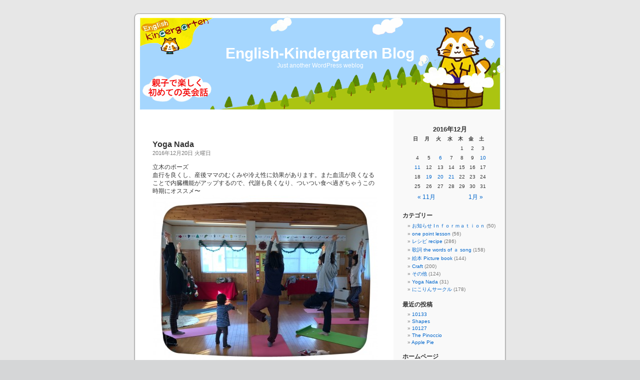

--- FILE ---
content_type: text/html; charset=UTF-8
request_url: http://www.e-kindergarten.co.jp/WP/2016/12/20/171302/
body_size: 27612
content:
<!DOCTYPE html PUBLIC "-//W3C//DTD XHTML 1.0 Transitional//EN" "http://www.w3.org/TR/xhtml1/DTD/xhtml1-transitional.dtd">
<html xmlns="http://www.w3.org/1999/xhtml" lang="ja">

<head profile="http://gmpg.org/xfn/11">
<meta http-equiv="Content-Type" content="text/html; charset=UTF-8" />

<title>20 &laquo; 12月 &laquo; 2016 &laquo;  English-Kindergarten Blog</title>

<link rel="stylesheet" href="http://www.e-kindergarten.co.jp/WP/wp-content/themes/for_officea/style.css" type="text/css" media="screen" />
<link rel="pingback" href="http://www.e-kindergarten.co.jp/WP/xmlrpc.php" />

<style type="text/css" media="screen">

	#page { background: url("http://www.e-kindergarten.co.jp/WP/wp-content/themes/for_officea/images/kubrickbg-ltr.jpg") repeat-y top; border: none; }

</style>

 

<link rel='dns-prefetch' href='//s0.wp.com' />
<link rel='dns-prefetch' href='//s.w.org' />
<link rel="alternate" type="application/rss+xml" title="English-Kindergarten Blog &raquo; フィード" href="http://www.e-kindergarten.co.jp/WP/feed/" />
<link rel="alternate" type="application/rss+xml" title="English-Kindergarten Blog &raquo; コメントフィード" href="http://www.e-kindergarten.co.jp/WP/comments/feed/" />
		<script type="text/javascript">
			window._wpemojiSettings = {"baseUrl":"https:\/\/s.w.org\/images\/core\/emoji\/2.3\/72x72\/","ext":".png","svgUrl":"https:\/\/s.w.org\/images\/core\/emoji\/2.3\/svg\/","svgExt":".svg","source":{"concatemoji":"http:\/\/www.e-kindergarten.co.jp\/WP\/wp-includes\/js\/wp-emoji-release.min.js?ver=4.8.25"}};
			!function(t,a,e){var r,i,n,o=a.createElement("canvas"),l=o.getContext&&o.getContext("2d");function c(t){var e=a.createElement("script");e.src=t,e.defer=e.type="text/javascript",a.getElementsByTagName("head")[0].appendChild(e)}for(n=Array("flag","emoji4"),e.supports={everything:!0,everythingExceptFlag:!0},i=0;i<n.length;i++)e.supports[n[i]]=function(t){var e,a=String.fromCharCode;if(!l||!l.fillText)return!1;switch(l.clearRect(0,0,o.width,o.height),l.textBaseline="top",l.font="600 32px Arial",t){case"flag":return(l.fillText(a(55356,56826,55356,56819),0,0),e=o.toDataURL(),l.clearRect(0,0,o.width,o.height),l.fillText(a(55356,56826,8203,55356,56819),0,0),e===o.toDataURL())?!1:(l.clearRect(0,0,o.width,o.height),l.fillText(a(55356,57332,56128,56423,56128,56418,56128,56421,56128,56430,56128,56423,56128,56447),0,0),e=o.toDataURL(),l.clearRect(0,0,o.width,o.height),l.fillText(a(55356,57332,8203,56128,56423,8203,56128,56418,8203,56128,56421,8203,56128,56430,8203,56128,56423,8203,56128,56447),0,0),e!==o.toDataURL());case"emoji4":return l.fillText(a(55358,56794,8205,9794,65039),0,0),e=o.toDataURL(),l.clearRect(0,0,o.width,o.height),l.fillText(a(55358,56794,8203,9794,65039),0,0),e!==o.toDataURL()}return!1}(n[i]),e.supports.everything=e.supports.everything&&e.supports[n[i]],"flag"!==n[i]&&(e.supports.everythingExceptFlag=e.supports.everythingExceptFlag&&e.supports[n[i]]);e.supports.everythingExceptFlag=e.supports.everythingExceptFlag&&!e.supports.flag,e.DOMReady=!1,e.readyCallback=function(){e.DOMReady=!0},e.supports.everything||(r=function(){e.readyCallback()},a.addEventListener?(a.addEventListener("DOMContentLoaded",r,!1),t.addEventListener("load",r,!1)):(t.attachEvent("onload",r),a.attachEvent("onreadystatechange",function(){"complete"===a.readyState&&e.readyCallback()})),(r=e.source||{}).concatemoji?c(r.concatemoji):r.wpemoji&&r.twemoji&&(c(r.twemoji),c(r.wpemoji)))}(window,document,window._wpemojiSettings);
		</script>
		<style type="text/css">
img.wp-smiley,
img.emoji {
	display: inline !important;
	border: none !important;
	box-shadow: none !important;
	height: 1em !important;
	width: 1em !important;
	margin: 0 .07em !important;
	vertical-align: -0.1em !important;
	background: none !important;
	padding: 0 !important;
}
</style>
<link rel='stylesheet' id='contact-form-7-css'  href='http://www.e-kindergarten.co.jp/WP/wp-content/plugins/contact-form-7/includes/css/styles.css?ver=4.9' type='text/css' media='all' />
<link rel='stylesheet' id='social-logos-css'  href='http://www.e-kindergarten.co.jp/WP/wp-content/plugins/jetpack/_inc/social-logos/social-logos.min.css?ver=1' type='text/css' media='all' />
<link rel='stylesheet' id='jetpack_css-css'  href='http://www.e-kindergarten.co.jp/WP/wp-content/plugins/jetpack/css/jetpack.css?ver=5.4.4' type='text/css' media='all' />
<script type='text/javascript' src='http://www.e-kindergarten.co.jp/WP/wp-includes/js/jquery/jquery.js?ver=1.12.4'></script>
<script type='text/javascript' src='http://www.e-kindergarten.co.jp/WP/wp-includes/js/jquery/jquery-migrate.min.js?ver=1.4.1'></script>
<link rel='https://api.w.org/' href='http://www.e-kindergarten.co.jp/WP/wp-json/' />
<link rel="EditURI" type="application/rsd+xml" title="RSD" href="http://www.e-kindergarten.co.jp/WP/xmlrpc.php?rsd" />
<link rel="wlwmanifest" type="application/wlwmanifest+xml" href="http://www.e-kindergarten.co.jp/WP/wp-includes/wlwmanifest.xml" /> 
<meta name="generator" content="WordPress 4.8.25" />

<link rel='dns-prefetch' href='//v0.wordpress.com'/>
<style type='text/css'>img#wpstats{display:none}</style><!-- Vipers Video Quicktags v6.6.0 | http://www.viper007bond.com/wordpress-plugins/vipers-video-quicktags/ -->
<style type="text/css">
.vvqbox { display: block; max-width: 100%; visibility: visible !important; margin: 10px auto; } .vvqbox img { max-width: 100%; height: 100%; } .vvqbox object { max-width: 100%; } 
</style>
<script type="text/javascript">
// <![CDATA[
	var vvqflashvars = {};
	var vvqparams = { wmode: "opaque", allowfullscreen: "true", allowscriptaccess: "always" };
	var vvqattributes = {};
	var vvqexpressinstall = "http://www.e-kindergarten.co.jp/WP/wp-content/plugins/vipers-video-quicktags/resources/expressinstall.swf";
// ]]>
</script>
</head>
<body class="archive date">
<div id="page">


<div id="header" role="banner">
	<div id="headerimg">
		<h1><a href="http://www.e-kindergarten.co.jp/WP/">English-Kindergarten Blog</a></h1>
		<div class="description">Just another WordPress weblog</div>
	</div>
</div>
<hr />

	<div id="content" class="narrowcolumn" role="main">

		
 	   	  

		<div class="navigation">
			<div class="alignleft"></div>
			<div class="alignright"></div>
		</div>

				<div class="post-7672 post type-post status-publish format-standard hentry category-14">
				<h3 id="post-7672"><a href="http://www.e-kindergarten.co.jp/WP/2016/12/20/171302/" rel="bookmark" title="Yoga Nada のパーマリンク">Yoga Nada</a></h3>
				<small>2016年12月20日 火曜日</small>

				<div class="entry">
					<p>立木のポーズ<br />
血行を良くし、産後ママのむくみや冷え性に効果があります。また血流が良くなることで内臓機能がアップするので、代謝も良くなり、ついつい食べ過ぎちゃうこの時期にオススメ〜<br />
<img src="http://www.e-kindergarten.co.jp/WP/wp-content/uploads/2016/12/IMG_1654-450x337.jpg" alt="img_1654" width="450" height="337" class="aligncenter size-large wp-image-7673" srcset="http://www.e-kindergarten.co.jp/WP/wp-content/uploads/2016/12/IMG_1654.jpg 450w, http://www.e-kindergarten.co.jp/WP/wp-content/uploads/2016/12/IMG_1654-150x112.jpg 150w, http://www.e-kindergarten.co.jp/WP/wp-content/uploads/2016/12/IMG_1654-300x225.jpg 300w" sizes="(max-width: 450px) 100vw, 450px" /></p>
<p>Yukie 先生から「集中力もつくよー」と…受験生兄2人にさせようかな</p>
<div class="sharedaddy sd-sharing-enabled"><div class="robots-nocontent sd-block sd-social sd-social-official sd-sharing"><div class="sd-content"><ul><li class="share-facebook"><div class="fb-share-button" data-href="http://www.e-kindergarten.co.jp/WP/2016/12/20/171302/" data-layout="button_count"></div></li><li class="share-end"></li></ul></div></div></div>				</div>

				<p class="postmetadata"> カテゴリー: <a href="http://www.e-kindergarten.co.jp/WP/category/%e3%83%a8%e3%82%ac%e6%95%99%e5%ae%a4/" rel="category tag">Yoga Nada</a> |   <a href="http://www.e-kindergarten.co.jp/WP/2016/12/20/171302/#respond">コメントはまだありません &#187;</a></p>

			</div>

		
		<div class="navigation">
			<div class="alignleft"></div>
			<div class="alignright"></div>
		</div>
		</div>

	<div id="sidebar" role="complementary">
		<ul>
			<li id="calendar-3" class="widget widget_calendar"><div id="calendar_wrap" class="calendar_wrap"><table id="wp-calendar">
	<caption>2016年12月</caption>
	<thead>
	<tr>
		<th scope="col" title="日曜日">日</th>
		<th scope="col" title="月曜日">月</th>
		<th scope="col" title="火曜日">火</th>
		<th scope="col" title="水曜日">水</th>
		<th scope="col" title="木曜日">木</th>
		<th scope="col" title="金曜日">金</th>
		<th scope="col" title="土曜日">土</th>
	</tr>
	</thead>

	<tfoot>
	<tr>
		<td colspan="3" id="prev"><a href="http://www.e-kindergarten.co.jp/WP/2016/11/">&laquo; 11月</a></td>
		<td class="pad">&nbsp;</td>
		<td colspan="3" id="next"><a href="http://www.e-kindergarten.co.jp/WP/2017/01/">1月 &raquo;</a></td>
	</tr>
	</tfoot>

	<tbody>
	<tr>
		<td colspan="4" class="pad">&nbsp;</td><td>1</td><td>2</td><td>3</td>
	</tr>
	<tr>
		<td>4</td><td>5</td><td><a href="http://www.e-kindergarten.co.jp/WP/2016/12/06/" aria-label="2016年12月6日 に投稿を公開">6</a></td><td>7</td><td>8</td><td>9</td><td><a href="http://www.e-kindergarten.co.jp/WP/2016/12/10/" aria-label="2016年12月10日 に投稿を公開">10</a></td>
	</tr>
	<tr>
		<td><a href="http://www.e-kindergarten.co.jp/WP/2016/12/11/" aria-label="2016年12月11日 に投稿を公開">11</a></td><td>12</td><td>13</td><td>14</td><td>15</td><td>16</td><td>17</td>
	</tr>
	<tr>
		<td>18</td><td><a href="http://www.e-kindergarten.co.jp/WP/2016/12/19/" aria-label="2016年12月19日 に投稿を公開">19</a></td><td><a href="http://www.e-kindergarten.co.jp/WP/2016/12/20/" aria-label="2016年12月20日 に投稿を公開">20</a></td><td><a href="http://www.e-kindergarten.co.jp/WP/2016/12/21/" aria-label="2016年12月21日 に投稿を公開">21</a></td><td>22</td><td>23</td><td>24</td>
	</tr>
	<tr>
		<td>25</td><td>26</td><td>27</td><td>28</td><td>29</td><td>30</td><td>31</td>
	</tr>
	</tbody>
	</table></div></li><li id="categories-3" class="widget widget_categories"><h2 class="widgettitle">カテゴリー</h2>		<ul>
	<li class="cat-item cat-item-9"><a href="http://www.e-kindergarten.co.jp/WP/category/i%ef%bd%8e%ef%bd%86%ef%bd%8f%ef%bd%92%ef%bd%8d%ef%bd%81%ef%bd%94%ef%bd%89%ef%bd%8f%ef%bd%8e/" >お知らせ Iｎｆｏｒｍａｔｉｏｎ</a> (50)
</li>
	<li class="cat-item cat-item-7"><a href="http://www.e-kindergarten.co.jp/WP/category/lesson/" >one point lesson</a> (56)
</li>
	<li class="cat-item cat-item-5"><a href="http://www.e-kindergarten.co.jp/WP/category/recipe/" >レシピ recipe</a> (286)
</li>
	<li class="cat-item cat-item-6"><a href="http://www.e-kindergarten.co.jp/WP/category/words/" >歌詞 the words of ａ song</a> (158)
</li>
	<li class="cat-item cat-item-10"><a href="http://www.e-kindergarten.co.jp/WP/category/picturebook/" >絵本 Picture book</a> (144)
</li>
	<li class="cat-item cat-item-8"><a href="http://www.e-kindergarten.co.jp/WP/category/craft/" >Craft</a> (200)
</li>
	<li class="cat-item cat-item-1"><a href="http://www.e-kindergarten.co.jp/WP/category/other/" >その他</a> (124)
</li>
	<li class="cat-item cat-item-14"><a href="http://www.e-kindergarten.co.jp/WP/category/%e3%83%a8%e3%82%ac%e6%95%99%e5%ae%a4/" >Yoga Nada</a> (31)
</li>
	<li class="cat-item cat-item-13"><a href="http://www.e-kindergarten.co.jp/WP/category/%e3%81%ab%e3%81%93%e3%82%8a%e3%82%93%e3%82%b5%e3%83%bc%e3%82%af%e3%83%ab/" >にこりんサークル</a> (178)
</li>
		</ul>
</li>		<li id="recent-posts-3" class="widget widget_recent_entries">		<h2 class="widgettitle">最近の投稿</h2>		<ul>
					<li>
				<a href="http://www.e-kindergarten.co.jp/WP/2024/03/12/204723/">10133</a>
						</li>
					<li>
				<a href="http://www.e-kindergarten.co.jp/WP/2024/03/12/204600/">Shapes</a>
						</li>
					<li>
				<a href="http://www.e-kindergarten.co.jp/WP/2024/01/25/235154/">10127</a>
						</li>
					<li>
				<a href="http://www.e-kindergarten.co.jp/WP/2024/01/25/232032/">The Pinoccio</a>
						</li>
					<li>
				<a href="http://www.e-kindergarten.co.jp/WP/2024/01/25/225523/">Apple Pie</a>
						</li>
				</ul>
		</li>		<li id="linkcat-12" class="widget widget_links"><h2 class="widgettitle">ホームページ</h2>
	<ul class='xoxo blogroll'>
<li><a href="http://www.e-kindergarten.co.jp/">EnglishKindergarten　トップページ</a></li>

	</ul>
</li>
<li id="archives-3" class="widget widget_archive"><h2 class="widgettitle">アーカイブ</h2>		<ul>
			<li><a href='http://www.e-kindergarten.co.jp/WP/2024/03/'>2024年3月</a></li>
	<li><a href='http://www.e-kindergarten.co.jp/WP/2024/01/'>2024年1月</a></li>
	<li><a href='http://www.e-kindergarten.co.jp/WP/2023/12/'>2023年12月</a></li>
	<li><a href='http://www.e-kindergarten.co.jp/WP/2023/10/'>2023年10月</a></li>
	<li><a href='http://www.e-kindergarten.co.jp/WP/2023/07/'>2023年7月</a></li>
	<li><a href='http://www.e-kindergarten.co.jp/WP/2023/06/'>2023年6月</a></li>
	<li><a href='http://www.e-kindergarten.co.jp/WP/2023/04/'>2023年4月</a></li>
	<li><a href='http://www.e-kindergarten.co.jp/WP/2023/02/'>2023年2月</a></li>
	<li><a href='http://www.e-kindergarten.co.jp/WP/2022/11/'>2022年11月</a></li>
	<li><a href='http://www.e-kindergarten.co.jp/WP/2022/10/'>2022年10月</a></li>
	<li><a href='http://www.e-kindergarten.co.jp/WP/2022/09/'>2022年9月</a></li>
	<li><a href='http://www.e-kindergarten.co.jp/WP/2022/07/'>2022年7月</a></li>
	<li><a href='http://www.e-kindergarten.co.jp/WP/2022/06/'>2022年6月</a></li>
	<li><a href='http://www.e-kindergarten.co.jp/WP/2022/05/'>2022年5月</a></li>
	<li><a href='http://www.e-kindergarten.co.jp/WP/2022/04/'>2022年4月</a></li>
	<li><a href='http://www.e-kindergarten.co.jp/WP/2022/03/'>2022年3月</a></li>
	<li><a href='http://www.e-kindergarten.co.jp/WP/2021/12/'>2021年12月</a></li>
	<li><a href='http://www.e-kindergarten.co.jp/WP/2021/11/'>2021年11月</a></li>
	<li><a href='http://www.e-kindergarten.co.jp/WP/2021/10/'>2021年10月</a></li>
	<li><a href='http://www.e-kindergarten.co.jp/WP/2021/09/'>2021年9月</a></li>
	<li><a href='http://www.e-kindergarten.co.jp/WP/2021/08/'>2021年8月</a></li>
	<li><a href='http://www.e-kindergarten.co.jp/WP/2021/07/'>2021年7月</a></li>
	<li><a href='http://www.e-kindergarten.co.jp/WP/2021/06/'>2021年6月</a></li>
	<li><a href='http://www.e-kindergarten.co.jp/WP/2021/05/'>2021年5月</a></li>
	<li><a href='http://www.e-kindergarten.co.jp/WP/2021/04/'>2021年4月</a></li>
	<li><a href='http://www.e-kindergarten.co.jp/WP/2021/03/'>2021年3月</a></li>
	<li><a href='http://www.e-kindergarten.co.jp/WP/2021/02/'>2021年2月</a></li>
	<li><a href='http://www.e-kindergarten.co.jp/WP/2021/01/'>2021年1月</a></li>
	<li><a href='http://www.e-kindergarten.co.jp/WP/2020/12/'>2020年12月</a></li>
	<li><a href='http://www.e-kindergarten.co.jp/WP/2020/11/'>2020年11月</a></li>
	<li><a href='http://www.e-kindergarten.co.jp/WP/2020/10/'>2020年10月</a></li>
	<li><a href='http://www.e-kindergarten.co.jp/WP/2020/09/'>2020年9月</a></li>
	<li><a href='http://www.e-kindergarten.co.jp/WP/2020/08/'>2020年8月</a></li>
	<li><a href='http://www.e-kindergarten.co.jp/WP/2020/07/'>2020年7月</a></li>
	<li><a href='http://www.e-kindergarten.co.jp/WP/2020/06/'>2020年6月</a></li>
	<li><a href='http://www.e-kindergarten.co.jp/WP/2020/05/'>2020年5月</a></li>
	<li><a href='http://www.e-kindergarten.co.jp/WP/2020/04/'>2020年4月</a></li>
	<li><a href='http://www.e-kindergarten.co.jp/WP/2020/03/'>2020年3月</a></li>
	<li><a href='http://www.e-kindergarten.co.jp/WP/2020/02/'>2020年2月</a></li>
	<li><a href='http://www.e-kindergarten.co.jp/WP/2020/01/'>2020年1月</a></li>
	<li><a href='http://www.e-kindergarten.co.jp/WP/2019/12/'>2019年12月</a></li>
	<li><a href='http://www.e-kindergarten.co.jp/WP/2019/11/'>2019年11月</a></li>
	<li><a href='http://www.e-kindergarten.co.jp/WP/2019/10/'>2019年10月</a></li>
	<li><a href='http://www.e-kindergarten.co.jp/WP/2019/09/'>2019年9月</a></li>
	<li><a href='http://www.e-kindergarten.co.jp/WP/2019/08/'>2019年8月</a></li>
	<li><a href='http://www.e-kindergarten.co.jp/WP/2019/07/'>2019年7月</a></li>
	<li><a href='http://www.e-kindergarten.co.jp/WP/2019/06/'>2019年6月</a></li>
	<li><a href='http://www.e-kindergarten.co.jp/WP/2019/05/'>2019年5月</a></li>
	<li><a href='http://www.e-kindergarten.co.jp/WP/2019/04/'>2019年4月</a></li>
	<li><a href='http://www.e-kindergarten.co.jp/WP/2019/02/'>2019年2月</a></li>
	<li><a href='http://www.e-kindergarten.co.jp/WP/2019/01/'>2019年1月</a></li>
	<li><a href='http://www.e-kindergarten.co.jp/WP/2018/12/'>2018年12月</a></li>
	<li><a href='http://www.e-kindergarten.co.jp/WP/2018/11/'>2018年11月</a></li>
	<li><a href='http://www.e-kindergarten.co.jp/WP/2018/10/'>2018年10月</a></li>
	<li><a href='http://www.e-kindergarten.co.jp/WP/2018/09/'>2018年9月</a></li>
	<li><a href='http://www.e-kindergarten.co.jp/WP/2018/08/'>2018年8月</a></li>
	<li><a href='http://www.e-kindergarten.co.jp/WP/2018/07/'>2018年7月</a></li>
	<li><a href='http://www.e-kindergarten.co.jp/WP/2018/06/'>2018年6月</a></li>
	<li><a href='http://www.e-kindergarten.co.jp/WP/2018/05/'>2018年5月</a></li>
	<li><a href='http://www.e-kindergarten.co.jp/WP/2018/04/'>2018年4月</a></li>
	<li><a href='http://www.e-kindergarten.co.jp/WP/2018/03/'>2018年3月</a></li>
	<li><a href='http://www.e-kindergarten.co.jp/WP/2018/02/'>2018年2月</a></li>
	<li><a href='http://www.e-kindergarten.co.jp/WP/2018/01/'>2018年1月</a></li>
	<li><a href='http://www.e-kindergarten.co.jp/WP/2017/12/'>2017年12月</a></li>
	<li><a href='http://www.e-kindergarten.co.jp/WP/2017/11/'>2017年11月</a></li>
	<li><a href='http://www.e-kindergarten.co.jp/WP/2017/10/'>2017年10月</a></li>
	<li><a href='http://www.e-kindergarten.co.jp/WP/2017/09/'>2017年9月</a></li>
	<li><a href='http://www.e-kindergarten.co.jp/WP/2017/08/'>2017年8月</a></li>
	<li><a href='http://www.e-kindergarten.co.jp/WP/2017/07/'>2017年7月</a></li>
	<li><a href='http://www.e-kindergarten.co.jp/WP/2017/06/'>2017年6月</a></li>
	<li><a href='http://www.e-kindergarten.co.jp/WP/2017/05/'>2017年5月</a></li>
	<li><a href='http://www.e-kindergarten.co.jp/WP/2017/04/'>2017年4月</a></li>
	<li><a href='http://www.e-kindergarten.co.jp/WP/2017/03/'>2017年3月</a></li>
	<li><a href='http://www.e-kindergarten.co.jp/WP/2017/02/'>2017年2月</a></li>
	<li><a href='http://www.e-kindergarten.co.jp/WP/2017/01/'>2017年1月</a></li>
	<li><a href='http://www.e-kindergarten.co.jp/WP/2016/12/'>2016年12月</a></li>
	<li><a href='http://www.e-kindergarten.co.jp/WP/2016/11/'>2016年11月</a></li>
	<li><a href='http://www.e-kindergarten.co.jp/WP/2016/10/'>2016年10月</a></li>
	<li><a href='http://www.e-kindergarten.co.jp/WP/2016/09/'>2016年9月</a></li>
	<li><a href='http://www.e-kindergarten.co.jp/WP/2016/08/'>2016年8月</a></li>
	<li><a href='http://www.e-kindergarten.co.jp/WP/2016/07/'>2016年7月</a></li>
	<li><a href='http://www.e-kindergarten.co.jp/WP/2016/06/'>2016年6月</a></li>
	<li><a href='http://www.e-kindergarten.co.jp/WP/2016/05/'>2016年5月</a></li>
	<li><a href='http://www.e-kindergarten.co.jp/WP/2016/04/'>2016年4月</a></li>
	<li><a href='http://www.e-kindergarten.co.jp/WP/2016/03/'>2016年3月</a></li>
	<li><a href='http://www.e-kindergarten.co.jp/WP/2016/02/'>2016年2月</a></li>
	<li><a href='http://www.e-kindergarten.co.jp/WP/2016/01/'>2016年1月</a></li>
	<li><a href='http://www.e-kindergarten.co.jp/WP/2015/12/'>2015年12月</a></li>
	<li><a href='http://www.e-kindergarten.co.jp/WP/2015/11/'>2015年11月</a></li>
	<li><a href='http://www.e-kindergarten.co.jp/WP/2015/10/'>2015年10月</a></li>
	<li><a href='http://www.e-kindergarten.co.jp/WP/2015/09/'>2015年9月</a></li>
	<li><a href='http://www.e-kindergarten.co.jp/WP/2015/08/'>2015年8月</a></li>
	<li><a href='http://www.e-kindergarten.co.jp/WP/2015/07/'>2015年7月</a></li>
	<li><a href='http://www.e-kindergarten.co.jp/WP/2015/06/'>2015年6月</a></li>
	<li><a href='http://www.e-kindergarten.co.jp/WP/2015/05/'>2015年5月</a></li>
	<li><a href='http://www.e-kindergarten.co.jp/WP/2015/04/'>2015年4月</a></li>
	<li><a href='http://www.e-kindergarten.co.jp/WP/2015/03/'>2015年3月</a></li>
	<li><a href='http://www.e-kindergarten.co.jp/WP/2015/02/'>2015年2月</a></li>
	<li><a href='http://www.e-kindergarten.co.jp/WP/2015/01/'>2015年1月</a></li>
	<li><a href='http://www.e-kindergarten.co.jp/WP/2014/12/'>2014年12月</a></li>
	<li><a href='http://www.e-kindergarten.co.jp/WP/2014/11/'>2014年11月</a></li>
	<li><a href='http://www.e-kindergarten.co.jp/WP/2014/10/'>2014年10月</a></li>
	<li><a href='http://www.e-kindergarten.co.jp/WP/2014/09/'>2014年9月</a></li>
	<li><a href='http://www.e-kindergarten.co.jp/WP/2014/08/'>2014年8月</a></li>
	<li><a href='http://www.e-kindergarten.co.jp/WP/2014/07/'>2014年7月</a></li>
	<li><a href='http://www.e-kindergarten.co.jp/WP/2014/06/'>2014年6月</a></li>
	<li><a href='http://www.e-kindergarten.co.jp/WP/2014/05/'>2014年5月</a></li>
	<li><a href='http://www.e-kindergarten.co.jp/WP/2014/04/'>2014年4月</a></li>
	<li><a href='http://www.e-kindergarten.co.jp/WP/2014/03/'>2014年3月</a></li>
	<li><a href='http://www.e-kindergarten.co.jp/WP/2014/02/'>2014年2月</a></li>
	<li><a href='http://www.e-kindergarten.co.jp/WP/2014/01/'>2014年1月</a></li>
	<li><a href='http://www.e-kindergarten.co.jp/WP/2013/12/'>2013年12月</a></li>
	<li><a href='http://www.e-kindergarten.co.jp/WP/2013/11/'>2013年11月</a></li>
	<li><a href='http://www.e-kindergarten.co.jp/WP/2013/10/'>2013年10月</a></li>
	<li><a href='http://www.e-kindergarten.co.jp/WP/2013/09/'>2013年9月</a></li>
	<li><a href='http://www.e-kindergarten.co.jp/WP/2013/08/'>2013年8月</a></li>
	<li><a href='http://www.e-kindergarten.co.jp/WP/2013/07/'>2013年7月</a></li>
	<li><a href='http://www.e-kindergarten.co.jp/WP/2013/06/'>2013年6月</a></li>
	<li><a href='http://www.e-kindergarten.co.jp/WP/2013/05/'>2013年5月</a></li>
	<li><a href='http://www.e-kindergarten.co.jp/WP/2013/04/'>2013年4月</a></li>
	<li><a href='http://www.e-kindergarten.co.jp/WP/2013/03/'>2013年3月</a></li>
	<li><a href='http://www.e-kindergarten.co.jp/WP/2013/02/'>2013年2月</a></li>
	<li><a href='http://www.e-kindergarten.co.jp/WP/2013/01/'>2013年1月</a></li>
	<li><a href='http://www.e-kindergarten.co.jp/WP/2012/12/'>2012年12月</a></li>
	<li><a href='http://www.e-kindergarten.co.jp/WP/2012/11/'>2012年11月</a></li>
	<li><a href='http://www.e-kindergarten.co.jp/WP/2012/10/'>2012年10月</a></li>
	<li><a href='http://www.e-kindergarten.co.jp/WP/2012/09/'>2012年9月</a></li>
	<li><a href='http://www.e-kindergarten.co.jp/WP/2012/08/'>2012年8月</a></li>
	<li><a href='http://www.e-kindergarten.co.jp/WP/2012/07/'>2012年7月</a></li>
	<li><a href='http://www.e-kindergarten.co.jp/WP/2012/06/'>2012年6月</a></li>
	<li><a href='http://www.e-kindergarten.co.jp/WP/2012/05/'>2012年5月</a></li>
	<li><a href='http://www.e-kindergarten.co.jp/WP/2012/04/'>2012年4月</a></li>
	<li><a href='http://www.e-kindergarten.co.jp/WP/2012/03/'>2012年3月</a></li>
	<li><a href='http://www.e-kindergarten.co.jp/WP/2012/02/'>2012年2月</a></li>
	<li><a href='http://www.e-kindergarten.co.jp/WP/2012/01/'>2012年1月</a></li>
	<li><a href='http://www.e-kindergarten.co.jp/WP/2011/11/'>2011年11月</a></li>
	<li><a href='http://www.e-kindergarten.co.jp/WP/2011/10/'>2011年10月</a></li>
	<li><a href='http://www.e-kindergarten.co.jp/WP/2011/09/'>2011年9月</a></li>
	<li><a href='http://www.e-kindergarten.co.jp/WP/2011/07/'>2011年7月</a></li>
	<li><a href='http://www.e-kindergarten.co.jp/WP/2011/06/'>2011年6月</a></li>
		</ul>
		</li><li id="meta-3" class="widget widget_meta"><h2 class="widgettitle">メタ情報</h2>			<ul>
						<li><a href="http://www.e-kindergarten.co.jp/WP/wp-login.php">ログイン</a></li>
			<li><a href="http://www.e-kindergarten.co.jp/WP/feed/">投稿の <abbr title="Really Simple Syndication">RSS</abbr></a></li>
			<li><a href="http://www.e-kindergarten.co.jp/WP/comments/feed/">コメントの <abbr title="Really Simple Syndication">RSS</abbr></a></li>
			<li><a href="https://ja.wordpress.org/" title="Powered by WordPress, state-of-the-art semantic personal publishing platform.">WordPress.org</a></li>			</ul>
			</li>		</ul>
	</div>



<hr />
<div id="footer" role="contentinfo">
<!-- If you'd like to support WordPress, having the "powered by" link somewhere on your blog is the best way; it's our only promotion or advertising. -->
	<p>
		English-Kindergarten Blog is proudly powered by <a href="http://wordpress.org/">WordPress</a>		<br /><a href="http://www.e-kindergarten.co.jp/WP/feed/">投稿 (RSS)</a> と <a href="http://www.e-kindergarten.co.jp/WP/comments/feed/">コメント (RSS)</a>		<!-- 38個のクエリーと0.436秒を要しました。 -->
	</p>
</div>
</div>

<!-- Gorgeous design by Michael Heilemann - http://binarybonsai.com/kubrick/ -->

			<div style="display:none">
	</div>
<div id="fb-root"></div>
			<script>(function(d, s, id) { var js, fjs = d.getElementsByTagName(s)[0]; if (d.getElementById(id)) return; js = d.createElement(s); js.id = id; js.src = 'https://connect.facebook.net/ja_JP/sdk.js#xfbml=1&appId=249643311490&version=v2.3'; fjs.parentNode.insertBefore(js, fjs); }(document, 'script', 'facebook-jssdk'));</script>
			<script>
			jQuery( document.body ).on( 'post-load', function() {
				if ( 'undefined' !== typeof FB ) {
					FB.XFBML.parse();
				}
			} );
			</script>
			<script type='text/javascript'>
/* <![CDATA[ */
var wpcf7 = {"apiSettings":{"root":"http:\/\/www.e-kindergarten.co.jp\/WP\/wp-json\/contact-form-7\/v1","namespace":"contact-form-7\/v1"},"recaptcha":{"messages":{"empty":"\u3042\u306a\u305f\u304c\u30ed\u30dc\u30c3\u30c8\u3067\u306f\u306a\u3044\u3053\u3068\u3092\u8a3c\u660e\u3057\u3066\u304f\u3060\u3055\u3044\u3002"}}};
/* ]]> */
</script>
<script type='text/javascript' src='http://www.e-kindergarten.co.jp/WP/wp-content/plugins/contact-form-7/includes/js/scripts.js?ver=4.9'></script>
<script type='text/javascript' src='https://s0.wp.com/wp-content/js/devicepx-jetpack.js?ver=202552'></script>
<script type='text/javascript' src='http://www.e-kindergarten.co.jp/WP/wp-includes/js/wp-embed.min.js?ver=4.8.25'></script>
<script type='text/javascript'>
/* <![CDATA[ */
var sharing_js_options = {"lang":"en","counts":"1"};
/* ]]> */
</script>
<script type='text/javascript' src='http://www.e-kindergarten.co.jp/WP/wp-content/plugins/jetpack/modules/sharedaddy/sharing.js?ver=5.4.4'></script>
<script type='text/javascript'>
var windowOpen;
			jQuery( document.body ).on( 'click', 'a.share-facebook', function() {
				// If there's another sharing window open, close it.
				if ( 'undefined' !== typeof windowOpen ) {
					windowOpen.close();
				}
				windowOpen = window.open( jQuery( this ).attr( 'href' ), 'wpcomfacebook', 'menubar=1,resizable=1,width=600,height=400' );
				return false;
			});
</script>
<script type='text/javascript' src='https://stats.wp.com/e-202552.js' async defer></script>
<script type='text/javascript'>
	_stq = window._stq || [];
	_stq.push([ 'view', {v:'ext',j:'1:5.4.4',blog:'93068371',post:'0',tz:'9',srv:'www.e-kindergarten.co.jp'} ]);
	_stq.push([ 'clickTrackerInit', '93068371', '0' ]);
</script>
</body>
</html>
